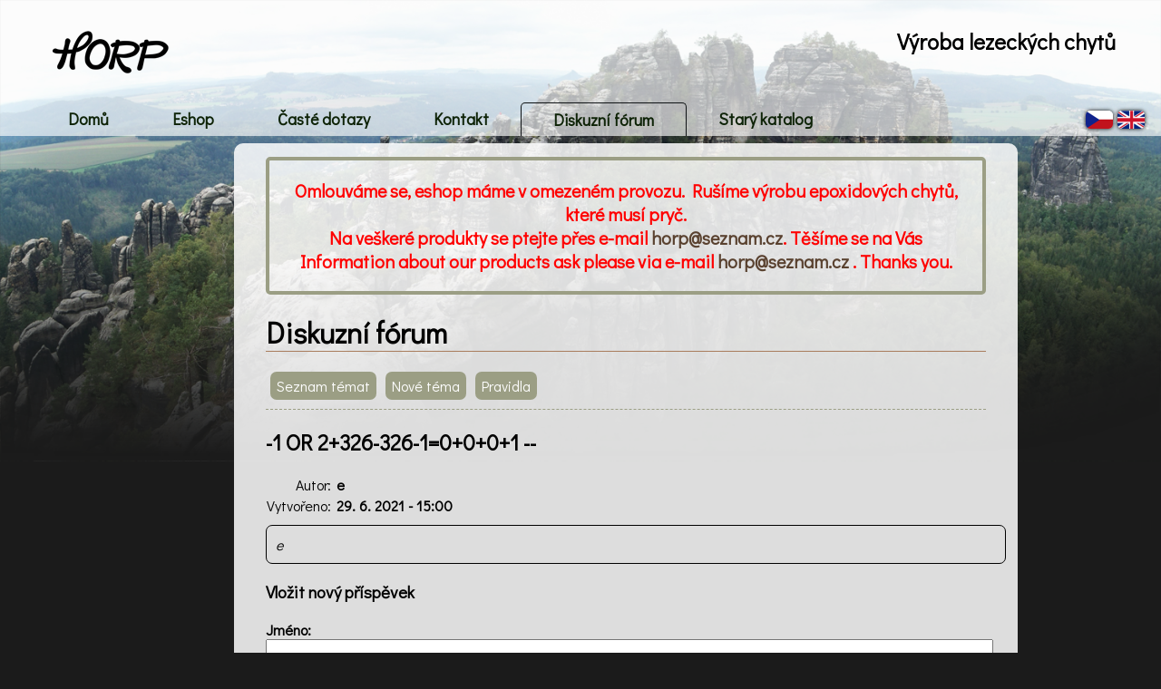

--- FILE ---
content_type: text/html
request_url: https://horp.cz/forum/tema/36/
body_size: 2043
content:
<!DOCTYPE html>
<html>
    <head>
    <meta name="robots" content="follow, all" />
        <meta http-equiv="Content-Type" content="text/html; charset=UTF-8">
        <meta name='description' content='Výroba a prodej horolezeckých chytů.'>
        <meta name='keywords' content='horolozec, chyt, prodej, cena, košík, informace'>
        <link href='https://horp.cz/images/favicon.ico' rel='icon'/>
        <link rel='stylesheet' href='https://horp.cz/css/style.css?v=5' type='text/css' media='screen'/>
        <title>-1 OR 2+326-326-1=0+0+0+1 -- | Diskuzní fórum | HORP - výroba lezeckých chytůHORP - výroba lezeckých chytů</title>
        <link href='https://horp.cz/css/lightbox.css' rel='stylesheet' />
        <style type="text/css">
        nav [href *="forum"]{
            /*background-color:rgba(212, 212, 212, 1);*/
            border-top: 1px solid #0f1315;
            border-left: 1px solid #0f1315;
            border-right: 1px solid #0f1315;
        }
        </style>
        <script src='https://horp.cz/js/ajax.js' type='text/javascript'></script><script src='https://horp.cz/js/language.js' type='text/javascript'></script><script src="https://horp.cz/js/jquery-1.7.2.min.js" type="text/javascript"></script>
                <script src="https://horp.cz/js/lightbox.js" type="text/javascript"></script><script src='https://horp.cz/js/forum.js' type="text/javascript"></script>
    </head>
    <body>
    <script type="text/javascript">
  (function(i,s,o,g,r,a,m){i['GoogleAnalyticsObject']=r;i[r]=i[r]||function(){
  (i[r].q=i[r].q||[]).push(arguments)},i[r].l=1*new Date();a=s.createElement(o),
  m=s.getElementsByTagName(o)[0];a.async=1;a.src=g;m.parentNode.insertBefore(a,m)
  })(window,document,'script','//www.google-analytics.com/analytics.js','ga');

  ga('create', 'UA-72011333-1', 'auto');
  ga('send', 'pageview');

</script>
<div id="fb-root"></div>
<script>(function(d, s, id) {
  var js, fjs = d.getElementsByTagName(s)[0];
  if (d.getElementById(id)) return;
  js = d.createElement(s); js.id = id;
  js.src = "//connect.facebook.net/cs_CZ/sdk.js#xfbml=1&version=v2.5";
  fjs.parentNode.insertBefore(js, fjs);
}(document, 'script', 'facebook-jssdk'));</script>
    <div id='header'><a href='https://horp.cz'><h1><span>HORP</span></h1></a><h2>Výroba lezeckých chytů</h2><div id='menu_panel'><div id='language'><a onclick='changeLanguage("cz")' id='language_cz'></a><a onclick='changeLanguage("en")' id='language_en'></a></div>
    <nav><ul>
                <li><a href='https://horp.cz/home/'>Domů</a></li>
                <li><a href='https://horp.cz/eshop/'>Eshop</a></li>
                <li><a href='https://horp.cz/info/'>Časté dotazy</a></li>
                <li><a href='https://horp.cz/contact/'>Kontakt</a></li>
               	<li><a href='https://horp.cz/forum/'>Diskuzní fórum</a></li>
               	<li><a href='http://old.horp.cz/'>Starý katalog</a></li>
            </ul></nav></div>
    </div>
    <div id='notice'></div>
    <div id='contentbox'>
        <div id='content'>
<div class='vaca' style='text-align: center; padding: 20px 20px; border: 4px solid #9b9e84; border-radius: 5px;font-size: 20px;font-weight: 800;'>
<div style='color: red;'>Omlouváme se, eshop máme v omezeném provozu. Rušíme výrobu epoxidových chytů, které musí pryč. </br> Na veškeré produkty se ptejte přes e-mail <a href=mailto:"horp@seznam.cz">horp@seznam.cz</a>. Těšíme se na Vás<br/>
Information about our products ask please via e-mail <a href=mailto:"horp@seznam.cz">horp@seznam.cz</a> . Thanks you. </div></div>                                                                                    
            <h1>Diskuzní fórum</h1><div id="formu_navigation"><a href="https://horp.cz/forum/" title="Seznam témat">Seznam témat</a><a href="https://horp.cz/forum/nove-tema/" title="Nové téma">Nové téma</a><a href="https://horp.cz/forum/pravidla/" title="Pravidla">Pravidla</a></div><h2>-1 OR 2+326-326-1=0+0+0+1 --</h2><table class="forum_tema_autorstvi"><tr><td class='forum_tema_autorstvi_left'>Autor:</td><td><strong>e</strong></td></tr><tr><td class='forum_tema_autorstvi_left'>Vytvořeno:</td><td><strong>29. 6. 2021 - 15:00</strong></td></tr></table><div class='forum_popis'>e</div><div class="forum_newEntry_topic"><h3>Vložit nový příspěvek</h3><div id="status_newEntryForum"></div><div><label for='forum_jmeno'>Jméno:</label><input type='text' id='forum_jmeno'></div><div><label for='forum_prispevek'>Příspěvek:</label><textarea id='forum_prispevek'></textarea></div><div><button onclick='pridatPrispevek("36")'>vložit příspěvěk</button></div></div>
        </div>
    </div>
    <div id='footer'><a href='http://ununik.wz.cz' title='autor - ununik' target='_blank'><img src='https://horp.cz/images/page/author.png' alt='autor - ununik' title='autor - ununik'></a><a href='mailto:horp@seznam.cz' title='mail - horp@seznam.cz' target='_blank'><img src='https://horp.cz/images/page/mail.png' alt='horp@seznam.cz' title='mail - horp@seznam.cz'></a><a href='https://horp.cz/eshop' title='eshop' target='_blank'><img src='https://horp.cz/images/page/eshop.png' alt='eshop' title='eshop'></a><a href='https://www.facebook.com/horpcz/' title='facebook' target='_blank'><img src='https://horp.cz/images/page/fb.png' alt='facebook' title='facebook'></a><a href='http://mapy.cz/zakladni?x=14.3135142&y=50.7286513&z=17&source=addr&id=9154508' title='kontakt na mapě' target='_blank'><img src='https://horp.cz/images/page/map.png' alt='kontakt na mapě' title='kontakt na mapě'></a></div>
    <div id='background'></div>
    <script type="text/javascript">
        var background = document.getElementById('background');
        background.style.backgroundImage = 'url(https://horp.cz/images/page/background1.png)'
    </script>
    </body>
</html>

--- FILE ---
content_type: text/css
request_url: https://horp.cz/css/style.css?v=5
body_size: 5470
content:
@import url(https://fonts.googleapis.com/css?family=Didact+Gothic);
.advantage{
    margin-bottom: 5px;
    color: #03911b;
}
#allItems{
	position: fixed;
    right: -20px;
    border: 1px solid #9C9F84;
    -webkit-border-radius: 5px;
    -moz-border-radius: 5px;
    border-radius: 5px;
    background-color: rgba(256, 256, 256, 0.85);
    width: 235px;
    height: 235px;
    padding: 15px;
    bottom: 15px;
    overflow: hidden;
    color: black;
    z-index: 5001;
}
#blackBackground{
	width: 100%;
	height: 100%;
	background-color: black;
	position: fixed;
	top: 0px;
	left: 0px;
	z-index: 5000;
	display: none;
}
#allItems table{
	position: relative;
	top: 8px;
	width: 95%;
	border-collapse: collapse;
	height: 100%;	
}
#allItems table td img{
	width: 100%;
	display: block;
	margin: 0px auto;
	max-width: 250px;
}
#celaObrazovka{
	cursor: pointer;
	background-image: url('../images/eshop/fullScreen1.png');
	background-repeat: no-repeat;
	position: absolute;
	padding: 0px 0px 2px 35px;
	height: 17px;
	top: 0px;
	left: 0px;
	color: red;
	margin: 0px 0px 0px 5px;
}
body{
    font-family: 'Didact Gothic', sans-serif;
    background-color: #1b1b1b;
    color: black;
    text-align: justify;
}
#background{
    background-size: 100% auto;
    background-position: center top;
    width: 100%;
    height: 100%;
    position: fixed;
    top: 0px;
    left: 0px;
    z-index: 10;
    background-repeat: no-repeat;
}
.basket_odstranit{
    display: block;
    cursor: pointer;
    margin: 0px 0px 0px 5px;
    width: 21px;
    height: 21px;
    background-image: url("../images/bin.png");
    background-position: center;
    background-repeat: no-repeat;
    background-size: auto 100%;
    text-indent: -9999px;
    white-space: nowrap;
}
.basket_table{
    width: 100%;
    border-collapse: collapse;
}
.basket_table tr:hover .basket_odstranit{
    visibility: visible;
}
.basket_table tr:hover td {
    background-color: white;
    cursor: default;
}
.basket_table .celkem:hover td{
    background-color: transparent;
}
.basket_table .celkem{
    border-top: 2px solid #465747;
    font-weight: bold;
}
.basket_table td{
    vertical-align: top;
}
.basket_table th{
    vertical-align: top;
    font-size: 14px;
}
.basket_table .nazev{
    min-width: 250px;
}
.basket_table .barva{
    width: 110px;
    margin: 2px 6px 0px 0px;
}
.basket_table .pocetKusu{
    width: 90px;
    text-align: center;
}
.cena{
    white-space: nowrap;
}
.basket_table .cena{
    width: 100px;
    text-align: right;
}
.basket_table .barva div{
    width: 15px;
    height: 15px;
    display: inline-block;
}
#Basket-step_2{
    display: none;
}
#Basket-step_3{
    display: none;
}
#Basket-step_4{
    display: none;
}
#content{
    position:relative;
    top: 150px;
    margin: 0px 250px;
    background-color: rgba(256, 256, 256, 0.85);
    padding: 15px 35px;
    -webkit-border-radius: 10px;
    -moz-border-radius: 10px;
    border-radius: 10px;
    z-index: 35;
}
#content h1{
    border-bottom: 1px solid #A97D5D;
}
#content a{
    color: #5a4230;
    text-decoration: none;
}
#content a:hover{
    text-decoration: underline;
}
#eshop_navigation{
     position: absolute;
     left: -245px;
     top: -15px;
     width: 200px;
    padding: 10px 10px 50px 25px;
    -webkit-border-radius: 10px;
    -moz-border-radius: 10px;
    border-radius: 10px;
     background-color: rgba(256, 256, 256, 0.85);
 }
#poznamka_saved{
    display: inline-block;
    font-size: 0.8em;
    margin-left: 7px;
}
#eshop_body{
	min-height: 642px;
}
#eshop_navigation a{
    color:#465747;
    position: relative;
    left: 0px;
    -webkit-transition: left 0.5s;
    -moz-transition: left 0.5s;
    -ms-transition: left 0.5s;
    -o-transition: left 0.5s;
    transition: left 0.5s;
}
#eshop_navigation a:hover{
    left: 10px;
}
#eshop_navigation li{
    display: block;
    font-weight: bold;
}
#eshop_navigation li ul li{
    display: block;
    font-weight: normal;
}
#eshop_navigation li ul li a{
    color: #465747;
}
#eshop_panel{
    position: fixed;
    right: -270px;
    border: 1px solid #9C9F84;
    -webkit-border-radius: 5px;
    -moz-border-radius: 5px;
    border-radius: 5px;
    background-color: rgba(256, 256, 256, 0.85);
    width: 235px;
    padding: 15px;
   	bottom: 300px;
    -webkit-transition: right 1s;
    -moz-transition: right 1s;
    -ms-transition: right 1s;
    -o-transition: right 1s;
    transition: right 1s;
    overflow: hidden;
    color: black;
    z-index: 5000;
}
#eshop_panel p{
    text-align: right;
    margin-right: 45px;
}
#eshop_poznamka{
    width: 100%;
    height: 150px;
    margin-top: 10px;
    resize: none;
    border: 1px solid #9C9F84;
    -webkit-border-radius: 5px;
    -moz-border-radius: 5px;
    border-radius: 5px;
    background-color: white;
    padding: 10px;
    outline: none;
}
#eshop_poznamka_div{
    margin: 25px 0px 0px 0px;
}
.disadvantage{
    margin-bottom: 5px;
    color: #910303;
}
#footer{
    width: 100%;
    height: 50px;
    background-color: rgba(256, 256, 256, 0.85);
    position: relative;
    top: 300px;
    text-align: center;
    z-index: 60;
    clear: both;
}
#footer img{
    margin: 5px
}
.image_item{
    width: 33%;
}
.image_item div{
}
.item{
    border-bottom: 1px dashed #A97D5D;
}
.itemList td{
    vertical-align: top;
    padding: 5px 10px;
}
.itemList .left{
    text-align: right;
    width: 150px;
}
.itemList .basket{
    display: inline-block;
    background-color: transparent;
    border:none;
    outline: none;
    background-image: url(../images/eshop/basket.png);
    width: 70px;
    height: 62px;
    cursor: pointer;
    text-indent: -9999px;
}
.itemList .pocet_kusu{
    width: 100px;
}
.pocet_kusu input{
    width: 50px;
    border: none;
    outline: none;
    -webkit-border-radius: 5px;
    -moz-border-radius: 5px;
    border-radius: 5px;
    padding: 3px 2px;
    float: left;
}
.kontakt_foto{
    width: 150px;
    float: left;
    margin: 0px 25px 0px 0px;
}
#kontakt_mapa{
    display: block;
    -webkit-border-radius: 5px;
    -moz-border-radius: 5px;
    border-radius: 5px;
    clear: both;
}
.konec_content{
    clear: both;
    width: 100% !important;
}
#kontakt_information{
    margin: 0px 0px 0px 50px;
    float: left;
}
#language{
    float: right;
}
#language_cz{
    background-image: url(../images/header/cz.png);
    -webkit-background-size: 30px 20px;
    background-size: 30px 20px;
    width:30px;
    height: 20px;
    display: inline-block;
    -webkit-border-radius: 5px;
    -moz-border-radius: 5px;
    border-radius: 5px;
    -webkit-box-shadow: 0px 0px 4px black;
    -moz-box-shadow: 0px 0px 4px black;
    box-shadow: 0px 0px 4px black;
    cursor: pointer;
}
#language_en{
    background-image: url(../images/header/en.png);
    -webkit-background-size: 30px 20px;
    background-size: 30px 20px;
    width:30px;
    height: 20px;
    display: inline-block;
    -webkit-border-radius: 5px;
    -moz-border-radius: 5px;
    border-radius: 5px;
    margin: 10px 18px 0px 5px;
    -webkit-box-shadow: 0px 0px 4px black;
    -moz-box-shadow: 0px 0px 4px black;
    box-shadow: 0px 0px 4px black;
    cursor: pointer;
}
body .lb-outerContainer{
  height: auto !important;
}
#header{
    position: absolute;
    top: 0px;
    left: 0px;
    width: 100%;
    height: 150px;
    z-index: 15;
    background-color: rgba(256, 256, 256, 0.65);
}
#header h1{
    position: absolute;
    background-image: url(../images/page/logo.png);
    width: 143px;
    height: 54px;
    top:10px;
    left: 50px;
}
#header h1 span{
    display: none;
}
#header h2{
    position: absolute;
    top:10px;
    right: 50px;
}
.home_img{
    height: 150px;
    margin: 0px auto;
    display: inline-block;
    -webkit-border-radius: 8px;
    -moz-border-radius: 8px;
    border-radius: 8px;
    margin: 7px;    
    vertical-align:top;
}
#imgWrapper {
	width: 100%;
	overflow-x: scroll;
    overflow-y: hidden;
    height: 185px;
    white-space:nowrap
	
}
#imgWrapper::-webkit-scrollbar{
width:4px;
background-color:#cccccc;
} 
#imgWrapper::-webkit-scrollbar-thumb{
background-color:#B03C3F;
border-radius:5px;
}
#imgWrapper::-webkit-scrollbar-thumb:hover{
background-color:#BF4649;
}
#imgWrapper::-webkit-scrollbar-thumb:active{
background-color:#A6393D;
} 
#menu_panel{
    position:absolute;
    top: 112px;
    left: 0px;
    width: 100%;
    height: 40px;
    z-index: 90 !important;
}
.nahoru{
    cursor: pointer;
    display: block;
    margin: 10px 0px 0px 0px;
    text-align: center;
}
nav li{
    float: left;
    display: inline-block;
    position: relative;
    top: -15px;
    font-size: 18px;
    margin: 0px 0px;
}
nav a{
    text-decoration: none;
    display: block;
    padding: 6px 35px;
    color: #0e2307;
    font-weight: bold;
    -webkit-border-radius: 5px 5px 0px 0px;
    -moz-border-radius: 5px 5px 0px 0px;
    border-radius: 5px 5px 0px 0px;
    margin: 0px 0px 0px 0px;
    -webkit-transition: background-color 0.7s;
    -moz-transition: background-color 0.7s;
    -ms-transition: background-color 0.7s;
    -o-transition: background-color 0.7s;
    transition: background-color 0.7s;
}
nav a:hover{
    background-color:rgba(256, 256, 256, 1);
}
nav span {
    position: absolute;
    width: 100px;
    background-color: #1081DD;
}
.nav_basket{
    border-bottom: 1px solid #465747;
    margin: 2px 5px 0px 0px;
}
.nextStep{
    display: inline-block;
    background-color: transparent;
    border:none;
    outline: none;
    background-image: url(../images/eshop/nextStep.png);
    width: 70px;
    height: 62px;
    cursor: pointer;
}
.pocet_kusu_down{
    width: 18px;
    height: 11px;
    background-image: url(../images/eshop/down.png);
    float: left;
    position: relative;
    top: 11px;
    left: -18px;
    cursor: pointer;
}
.pocet_kusu_up{
    width: 18px;
    height: 11px;
    background-image: url(../images/eshop/up.png);
    float: left;
    cursor: pointer;
}
.previousStep{
    display: inline-block;
    background-color: transparent;
    border:none;
    outline: none;
    background-image: url(../images/eshop/previousStep.png);
    width: 70px;
    height: 62px;
    cursor: pointer;
}
.objednat{
    display: inline-block;
    background-color: #9c9f84;
    border: none;
    outline: none;
    color: #465747;
    -webkit-border-radius: 12px;
    -moz-border-radius: 12px;
    border-radius: 12px;
    padding: 16px 8px;
    font-weight: bold;
    cursor: pointer;
}
#step1{
    width: 405px;
    height: 97px;
    background-image: url(../images/eshop/step1.png);
}
.step1{
    display: inline-block;
    height: 70px;
    width: 82px;
    position: relative;
    top: 10px;
    left: 25px;
    cursor: pointer;
    margin: 0px 0px 0px 0px;
}
#step2{
    width: 405px;
    height: 97px;
    background-image: url(../images/eshop/step2.png);
}
.step2{
    display: inline-block;
    height: 70px;
    width: 82px;
    position: relative;
    top: 10px;
    left: 71px;
    cursor: pointer;
    margin: 0px 0px 0px 0px;
}
#step3{
    width: 405px;
    height: 97px;
    background-image: url(../images/eshop/step3.png);
}
.step3{
    display: inline-block;
    height: 70px;
    width: 82px;
    position: relative;
    top: 10px;
    left: 115px;
    cursor: pointer;
    margin: 0px 0px 0px 0px;
}
#successMessage{
    position: fixed;
    left:-331px;
    top: 50%;
    width: 300px;
    height: 80px;
    background-color: #465747;
    -webkit-transition: left 1s;
    -moz-transition: left 1s;
    -ms-transition: left 1s;
    -o-transition: left 1s;
    transition: left 1s;
    color: #F7DCB4;
    padding: 15px;
}
.upravit{
    visibility: hidden;
    width: 21px;
    height: 21px;
    background-image: url("../images/edit.png");
    background-position: center;
    background-repeat: no-repeat;
    background-size: auto 80%;
    text-indent: -9999px;
    white-space: nowrap;
    display: inline-block;
    margin-left: 3px;
    cursor: pointer;
}
.uvodni_obrazek{
  width: 100%;
  height: auto;
  display: block;
  margin-bottom: 20px;
}
.basket_table td:hover .upravit{
    visibility: visible;
    text-decoration: underline;
}
.basket_count_input{
    display: none;
    position:relative;
    left: 5px;
}
.basket_count_input input{
    width: 30px;
    border: none;
    outline: none;
    -webkit-border-radius: 5px;
    -moz-border-radius: 5px;
    border-radius: 5px;
    padding: 3px 2px;
    float: left;
}
.udaje{
    width: 100%;
    border-collapse: collapse;
}
.udaje td{
}
.udaje .popis{
    width: 45px;
    text-align: right;
    padding-right: 20px;
}
.faktura_basket{
    margin: 50px 0px 35px 0px;
}
.left_part{
    border-right: 1px solid #465747;
    width: 33%;
}
.sestupne{
    width: 36px;
    height: 23px;
    background-image: url(../images/eshop/dolu.png);
    display: inline-block;
    position:relative;
    top: 8px;
    margin-right: 10px;
}
.vzestupne{
    width: 36px;
    height: 23px;
    background-image: url(../images/eshop/nahoru.png);
    display: inline-block;
    position:relative;
    top: 8px;
}
.save{
    width:18px;
    height: 20px;
    background-image: url(../images/eshop/save.png);
    display: inline-block;
    position: relative;
    left: -17px;
}
.obrazek_nahled{
    width: 65px;
    border: 1px dotted #465747;
    -webkit-border-radius: 5px;
    -moz-border-radius: 5px;
    border-radius: 5px;
    margin-right: 3px;
    background-color: black;
    background-image: url("../images/eshop/tmave_pozadiChytu.png");
    -webkit-background-size: 100% auto;
    background-size: auto 100%;
    background-position: center top;
}
.obrazek_nahled:hover{
    background-color: black;
}
.obrazek{
    width: 220px;
    border: 1px dotted #465747;
    -webkit-border-radius: 5px;
    -moz-border-radius: 5px;
    border-radius: 5px;
    margin-bottom: 3px;
    display: block;
    background-color: black;
    background-image: url("../images/eshop/tmave_pozadiChytu.png");
    -webkit-background-size: 100% auto;
    background-size: auto 100%;
    background-position: center top;
}
.obrazek:hover{
    background-color: black;
}
.active_eshop_navigation{
    padding-left: 25px;
    background-image: url("../images/eshop/activeMenu.png");
    background-position: left center;
    background-repeat: no-repeat;
    position: relative;
    left: -25px;
}
#strankovani{
    text-align: center;
}
#strankovani a{
    display: inline-block;
    padding: 3px 5px;
    border-radius: 4px;
    background-color: #9b9e84;
    color: #465747;
    margin: 15px 1px 5px 1px;
    text-decoration: none !important;
}
#strankovani .activePageNumber{
    background-color: #465747;
    color: #9b9e84;
}
#strankovani .previousAndNextPage{
    background-color: #465747;
    color: #9b9e84;
    margin: 0px 15px;
}
#strankovani_nahore{
    text-align: right;
    font-size: 0.8em;
}
#strankovani_nahore a{
    display: inline-block;
    padding: 3px 4px;
    border-radius: 4px;
    background-color: #9b9e84;
    color: #465747;
    margin: 15px 1px 5px 0px;
    text-decoration: none !important;
}
#strankovani_nahore .activePageNumber{
    background-color: #465747;
    color: #9b9e84;
}
.horizontal_line{
    margin-top: 10px;
    border-bottom: 1px dashed #A97D5D;
}
.lb-outerContainer{
    max-width: 100%;
    max-height: 100%;
}
.lb-image{
    max-height: 510px !important;
    max-width: 510px !important;
    height: auto;
    width: auto;
}
.lb-outerContainer{
    height: 520px !important;
    max-height: 70% !important;
}
#facebook{
	position: absolute;
     left: -245px;
     top: 0px;
     width: 220px;
    padding: 10px 10px 50px 10px;
    -webkit-border-radius: 10px;
    -moz-border-radius: 10px;
    border-radius: 10px;
     background-color: rgba(256, 256, 256, 0.85);
}
.next_item_obrazek_nahled{
	   width: 100%;
    border: 1px solid #465747;
    background-color: black;
    -webkit-border-radius: 5px;
    -moz-border-radius: 5px;
    border-radius: 5px;
    margin-right: 3px;
}
.doporuceni{
	display:none;
}
.doporuceni_polozka{
	width: 150px;
	display: inline-block;
	margin: 0px 3px;
    position: relative;
}
.doporuceni_polozka div{
	display: block;
	position: absolute;
	top: 5px;
	text-align: center;
	color: white;
  font-size: 14px;
    width: 100%;
}
.daleDoporuceno_all {
	padding-top: 55px !important;
}
.basket_nahled{
	height: 1em;
	margin-right: 5px;
}
#menuButton{
	display: none;
}
.pocetKusu{
	min-width: 90px;
}
.faktur_left{
	width: 150px;
	text-align: right;
	padding-right: 10px;
}
.vyberMeny{
	display: inline-block;
	width: 32px;
	padding: 7px 0px;
	vertical-align: middle;
	font-size: 14px;
	text-align: center;
	border-radius: 15%;
	border: #465747 1px solid;
	margin: 0px 4px;
	cursor: pointer;
}
.activeCurrency{
	border: 2px solid #465747;
	font-weight: bold;
}
#vyberMenyDiv{	
	margin: 0px auto;
	display: block;	
	position: absolute;
	bottom: 10px;
}

#galleryTable{
	width: 100%;
}
#galleryTable td{
	width: 33%;
}
#galleryTable td h4{
	text-align: center;
}
#galleryTable td .youtube{
	width: 100%;
	height: 300px;
}
.doprava_row {
	margin: 7px 0px 7px 20px;
}
.doprava_row label {
	margin-left: 8px;
	font-size: 18px;
}
.doprava_row label:hover {
	color: #0e2307;
}
#basket_ostatni {
	margin: 5px 0px 45px 55px;
}
#basket_ostatni div{
	margin: 15px 0px;
}
#voacher {
	width: 140px;
	height: 25px;
	background-color: #465747;
	padding: 2px 3px;
	color: white;
	border-radius: 5px;
	border: none;
	outline: none;
	text-align: center;
}
.basket_text_input {
	width: 200px;
	height: 25px;
	border-radius: 5px;
	outline: none;
	padding: 2px 3px;
	border: 1px solid #465747;
	background-color: white;
}
.basket_text_input:focus {
	background-color: #465747;
	color: white;
}
.nejWrapper {
	width: 100%;
	text-align: center;
	margin-bottom: 90px;
}
.nejWrapper:hover * {
	text-decoration: none;
}
.nej {
	display: inline-block;
	width: 30%;
	background-color: black;
    background-image: url("../images/eshop/tmave_pozadiChytu.png");
    -webkit-background-size: 100% auto;
    background-size: auto 100%;
    background-position: center top;
	border-radius: 5px;
	margin: 0px 4px;
	max-width: 250px;
}
.nej h4 {
	width: 100%;
	text-align: center;
	text-decoration: none;
	color: white;
}
.nej img {
	width: 100%;
	height: auto;
	text-align: center;
}
.itemListTable {
	margin-top: 35px;
	width: 100%;
	border-collapse: collapse;
}
.itemListTable td {
	width: 25%;
}
.listItem{
	background-color: black;
    background-image: url("../images/eshop/tmave_pozadiChytu.png");
    -webkit-background-size: 100% auto;
    background-size: auto 100%;
    background-position: center top;
	width: 90%;
	min-width: 155px;
	max-width: 275px;
	min-height: 200px;
	border-radius: 5px;	
	clear: both;
	display: inline-block;
	text-align: right;
	margin-bottom: 15px;
}
.listItem h4{
	text-align: center;
	color: white;
}
.obrazek_nahled_table {
	height: 135px;
    width: auto;
	margin: 5px auto;
	display: block;
}
.tableForItem {
	max-width: 100%;
	clear: both;
	border-collapse: collapse;
	color: white;
	margin: 5px auto 5px auto;
	display: block;
}
.tableForItem td{
	vertical-align: top;
}	
.pocetKusuItemList {
	width: 40px;
	border-radius: 5px;
	color: #465747;
	float: left;
	border: none;
	padding: 3px;
	outline: none;
}
.popisItemList {
	font-size: 14px;
	text-align: right;
	padding-right: 6px;
}
.pocetKsTd {
	padding-top: 8px;
	vertical-align: middle;
	width: 100%;
}
.pocetKusuAll{
	min-width: 85px;
	margin-right: 2px;
	margin-top: 20px;
	margin-left: 25px;
}
.pocetKsTd .basket{
	position:relative;
	top: -5px;
	display: inline-block;
    background-color: transparent;
    border:none;
    outline: none;
    background-image: url(../images/eshop/basket.png);
    background-size: 40px 35px;
    width: 40px;
    height: 35px;
    cursor: pointer;
    text-indent: -9999px;
}
.viceInfo_itemlist {
	display: block;
	width: 100%;
	clear: both;
	
	margin-bottom: 15px;
	position: relative;
	left: -10px;
}
#content .viceInfo_itemlist {
	color: white;
}
.cenaItemList {
	font-size: 15px;
}
.itemListLEFT{
	text-align: right;
}
.itemListCENTER {
	text-align: center;
}
.itemListRIGHT{
	text-align: left;
}
#strankovani_nahore .pocetPolozekNaStranu {
	padding-right: 10px;
}
#strankovani_nahore .pocetPolozekNaStranu select{
	border-radius: 4px;
    background-color: #9b9e84;
    color: #465747;
    width: 50px;
}
#table_dotaz {
	border-collapse: collapse;
	width: 100%;
	margin-bottom: 35px;
}
.table_dotaz_left {
	text-align: right;
	padding-right: 6px;
	width: 90px;
}
#table_dotaz_message {
	padding: 2px 3px;
	width: 100%;
	min-height: 160px;
	margin: 0px 50px 10px 10px;
	border-radius: 4px;
    background-color: #9b9e84;
    color: #465747;
    border: none;
}
.table_dotaz_input {
	padding: 2px 3px;
	border: none;
	width: 250px;
	border-radius: 4px;
    background-color: #9b9e84;
    color: #465747;
}
#table_dotaz_submit{
	padding: 5px 20px;
	border: none;
	border-radius: 4px;
    background-color: #9b9e84;
    color: #465747;
    font-weight: bold;	
    font-size: 16px;
}
#search {
	padding: 4px 26px 4px 5px;
	border-radius: 4px;
    background-color: #9b9e84;
    color: #465747;	
    font-size: 14px;
    border: none;
    width: 170px;
    outline: none;
}
.search {
	width: 100%;
	padding-bottom: 5px;
}
#searchButton {
	border-radius: 3px;
	float: right;
	width: 22px;
	height: 22px;
	position: relative;
	top: -23px;
	left: -1px;
	cursor: pointer;
	background-image: url(../images/eshop/searchIcon.png);
	background-size: 100%;
}
#search::-webkit-input-placeholder {
   color: #f2f2f2;
}

#search:-moz-placeholder { /* Firefox 18- */
   color: #f2f2f2;  
}

#search::-moz-placeholder {  /* Firefox 19+ */
   color: #f2f2f2;  
}

#search:-ms-input-placeholder {  
   color: #f2f2f2;  
}
.forum_prispevek{
	margin: 10px 0px;
	padding: 5px 0px 0px 0px;
}
.forum_tema_autorstvi{
	border-collapse: collapse;
}
.forum_tema_autorstvi_left{
	text-align: right;
	padding-right: 5px;
}
.forum_popis{
	font-style: italic;
	width: 100%;
	border: 1px solid black;
	border-radius: 7px;
	padding: 10px;
	margin: 10px 10px 10px 0px;
}
.forum_entry_head{
	margin-top: 12px;
	padding-left: 80px;
	height: 80px;
	font-size: 16px;
	font-weight: bold;
	background-image: url(../images/forum/avatar.png);
	background-size: 60px 80px;
	background-repeat: no-repeat;
}
.forum_entry_text{
	margin-left: 100px;
	position: relative;
	top: -23px;
}
.forum_reply {
	margin: 0px 0px 0px 105px;
	padding-left: 7px;
	border-left: 2px solid black;
}
.forum_entryReply_head{
	padding-left: 40px;
	height: 50px;
	font-size: 15px;
	font-weight: bold;
	background-image: url(../images/forum/avatar.png);
	background-size: 30px 40px;
	background-repeat: no-repeat;
}
.forum_datum_entryReply{
	font-size: 13px;
}
.forum_entryReply_text{
	margin-left: 70px;
	position: relative;
	top: -5px;
	margin-bottom: 20px;
}
.forum_reagovat{
	display: none;	
	margin-left: 110px;
	margin-bottom: 15px;
}
.forum_datum_entry{
	border-bottom: 1px solid black;
	font-size: 14px;
}
.allTopics{
	text-decoration: none;
	display: block;
	color: black;
}
.allTopics h3{
	display: inline-block;
	min-width: 200px;
	margin-bottom: 5px;
	margin-right: 5px;
	color: black;
}
.allTopics div{
	display: inline-block;
	color: black
}
.forum_newEntry_topic label {
	display: block;	
	font-weight: bold;
}
.forum_newEntry_topic input {
	width: 100%;
	margin-bottom: 10px;
	font-family: 'Didact Gothic', sans-serif;
}
.forum_newEntry_topic textarea {
	width: 100%;
	min-height: 150px;
	font-family: 'Didact Gothic', sans-serif;
}
#formu_navigation{
	border-bottom: 1px dashed #9b9e84;
	padding-bottom: 10px;
}
#formu_navigation a{
	display: inline-block;
	margin: 0px 5px;
	font-size: 16px;
	padding: 5px 7px;
	border-radius: 7px;
	color: white;
	background-color: #9b9e84;
}
.forum_reagovat_button {
	display: inline-block;
	margin: 10px 0px 10px 75px;
	font-size: 14px;
	padding: 5px 7px;
	border-radius: 7px;
	color: white;
	background-color: #9b9e84;
}
#kontakt_logo {
	clear: both;
	margin: 40px 0px 10px 225px;
}
.facebookWrapper{
	float: left;
	margin-left: 10px;
	position: relative;
	top: -10px;	
}
.facebook_item{
	margin: 30px 10px 10px 40px;
}
.vzornik{
    margin: 0px auto;
}
.vzornik td{
    text-align: center;
    vertical-align: middle;
    width: 110px;
    height: 110px;
    padding: 10px;
}
.vzornik td div{
    border-radius: 100%;
    background-color: blue;
    width: 100%;
    height: 100%;
    line-height: 55px;
    overflow: visible;
    white-space: nowrap;
}
#tel_objednavky{
    border-top: 1px solid #465747;
    margin-top: 3px;
    padding-top: 3px;
    font-weight: normal !important;
    text-align: center;
    width: 200px;
    margin-left: -15px;
}
.list li{
    margin: 15px 0px;
}
.itemListTable{
    max-width: 800px;
    margin: 0px auto;
    margin-top: 35px;
}
.itemListTable td{
    width: 33%;
}
.full_page_item{
    position: relative;
    width: 93.5%;
    max-width: 746px;
    box-sizing: border-box;
    background-color: black;
    background-image: url(../images/eshop/tmave_pozadiChytu.png);
    -webkit-background-size: 100% auto;
    background-size: auto 100%;
    background-position: center top;
    border-radius: 5px;
    clear: both;
    display: block;
    text-align: right;
    margin: 0px auto;
    margin-bottom: 15px;
}
.obrazek_nahled_table_set{
    float: left;
    width: 33%;
    height: auto;
}
.full_page_item h4{
    float: left;
    width: 66%;
    box-sizing: border-box;
    text-align: left;
    padding-left: 8px;
}
.button_more_info{
    position: absolute;
    bottom: 10px;
    right: 10px;
}
.fulpage_desc{
    float: left;
    width: 66%;
    box-sizing: border-box;
    text-align: left;
    color: white;
}
.clearfix{
    clear: both;
}
.itemList{
    width: 100%;
    border-bottom: 1px dashed #A97D5D;
}
.itemList:last-child{
    border-bottom: none;
}
.images_rightAlign{
    float: right;
}
.set_description{
    border: 1px solid #A97D5D;
    border-radius: 8px;
    padding: 35px;
    box-sizing: border-box;
    margin-bottom: 50px;
}
.middle_part{
    text-align: center;
    font-size: 28px;
    font-weight: bold;
}
.middle_part_sub{
    text-align: center;
    font-size: 20px;
    font-weight: bold;
}
.gdpr_form{
    margin: 35px;
    font-size: 20px;
}
.color_select{
    width: 15px;
    height: 15px;
    -webkit-border-radius: 3px;
    -moz-border-radius: 3px;
    border-radius: 3px;
    display: inline-block;
    margin: 3px;
    border: 2px solid transparent;
    background-size: 100%;
    background-position: center;
    background-repeat: no-repeat;
    cursor: pointer;
}
.color_block{
    width: 15px;
    height: 15px;
    -webkit-border-radius: 3px;
    -moz-border-radius: 3px;
    border-radius: 3px;
    display: inline-block;
    margin: 3px;
    border: 2px solid transparent;
    background-size: 100%;
    background-position: center;
    background-repeat: no-repeat;
}
.selected_color{
    border: 2px solid white;
}

.package{
    display: inline-block;
    width: 120px;
    height: 80px;
    text-align: center;
    line-height: 40px;
    border: 3px solid #9a9e84;
    margin: 5px;
    position: relative;
    cursor: pointer;
    background-color: #c5c8b5;
    color: #475849;
    border-radius: 5px;
}
.list_package{
    display: none;
    position: absolute;
    top: -3px;
    left: 120px;
    width: 350px;
    z-index: 100;
    background-color: #9a9e84;
    line-height: 22px;
    text-align: left;
    padding: 3px 8px;
    box-sizing: border-box;
    font-size: 15px;
    border-radius: 5px;
}
.list_package span {
    font-style: italic;
    font-size: 14px;
}
.package:hover .list_package{
    display: block;
}
.list_package_item{
    padding: 3px;
    border-radius: 5px;
}
.list_package_item:hover{
    background-color: #475849;
    color: #c5c8b5;
}
.doprava_labels_table{
	border-collapse: collapse;
	margin: 25px 0px;
	width: 100%;
}
.doprava_labels_table td{
	padding: 5px;
	border: 1px solid silver;
}
.doprava_labels_table tr{
	cursor: pointer;
}
.doprava_icon{
	height: auto;
	width: 80px;
	display: block;
	margin: 5px auto;
}

.move_buttons{
    display: flex;
    align-items: center;
}
.move_buttons .objednat{
    height: 47px;
}

.sending{
    width: 200px;
    height: 200px;
    margin: auto;
    background-image: url(/images/sending.png);
    background-size: 200px;
    background-position: center;
}

@media only screen and (max-width: 1300px) {
    #eshop_panel {
        width: 140px;
    }

    #eshop_panel p {
        text-align: left;
        margin: 0px 0px 42px 5px;
    }

    #content {
        margin: 0px 150px 0px 250px;
    }

    .basket_table tr{
        margin: 0px 0px 10px 0px;
        display: flex;
        flex-direction: column;
        width: 100%;
        position: relative;
    }
    .basket_table th{
        display: none;
    }
    .basket_table tr td{
        width: 100%;
        text-align: left;
        padding: 3px 10px 3px 23px;
        box-sizing: border-box;
    }
    .basket_table .cena, .basket_table .pocetKusu{
        width: 100%;
        text-align: left;
        padding: 3px 10px 3px 23px;
    }
    .basket_table tr td:before{
        content: attr(data-title);
        width: 190px;
        font-weight: bold;
        display: inline-block;
        text-align: left;
    }
    .basket_table .nazev:before{
        content: '';
        width: 0px;
    }
    .basket_table .nazev{
        font-size: 110%;
        font-weight: bold;
        padding: 10px 10px 3px 10px;
    }
    .basket_table .bin_button{
        position: absolute;
        background-color: transparent !important;
        width: initial;
        top: 0px;
        right: 0px;
        width: 21px;
        margin-top: -14px;
        margin-right: 23px;
    }
    .basket_table .upravit{
        visibility: visible;
        margin-left: 10px;
    }
    .celkem_title{
        display: none;
    }
}

--- FILE ---
content_type: application/javascript
request_url: https://horp.cz/js/ajax.js
body_size: 300
content:
function ajaxCall(url, callback) {
    var xhr;

    if(typeof XMLHttpRequest !== 'undefined') xhr = new XMLHttpRequest();
    else {
        var versions = ["MSXML2.XmlHttp.5.0",
            "MSXML2.XmlHttp.4.0",
            "MSXML2.XmlHttp.3.0",
            "MSXML2.XmlHttp.2.0",
            "Microsoft.XmlHttp"]

        for(var i = 0, len = versions.length; i < len; i++) {
            try {
                xhr = new ActiveXObject(versions[i]);
                break;
            }
            catch(e){}
        } // end for
    }

    xhr.onreadystatechange = ensureReadiness;

    function ensureReadiness() {
        if(xhr.readyState < 4) {
            return
        }

        if(xhr.status !== 200) {
            return;
        }

        // all is well
        if(xhr.readyState === 4) {
            callback(xhr);
        }
    }

    xhr.open('GET', url, true);
    xhr.send('');
}

function ajaxRequest(){
	 var activexmodes=["Msxml2.XMLHTTP", "Microsoft.XMLHTTP"] //activeX versions to check for in IE
	 if (window.ActiveXObject){ //Test for support for ActiveXObject in IE first (as XMLHttpRequest in IE7 is broken)
	  for (var i=0; i<activexmodes.length; i++){
	   try{
	    return new ActiveXObject(activexmodes[i])
	   }
	   catch(e){
	    //suppress error
	   }
	  }
	 }
	 else if (window.XMLHttpRequest) // if Mozilla, Safari etc
	  return new XMLHttpRequest()
	 else
	  return false
	}

--- FILE ---
content_type: text/plain
request_url: https://www.google-analytics.com/j/collect?v=1&_v=j102&a=547873711&t=pageview&_s=1&dl=https%3A%2F%2Fhorp.cz%2Fforum%2Ftema%2F36%2F&ul=en-us%40posix&dt=-1%20OR%202%2B326-326-1%3D0%2B0%2B0%2B1%20--%20%7C%20Diskuzn%C3%AD%20f%C3%B3rum%20%7C%20HORP%20-%20v%C3%BDroba%20lezeck%C3%BDch%20chyt%C5%AFHORP%20-%20v%C3%BDroba%20lezeck%C3%BDch%20chyt%C5%AF&sr=1280x720&vp=1280x720&_u=IEBAAEABAAAAACAAI~&jid=1379962196&gjid=319489220&cid=559045561.1769321454&tid=UA-72011333-1&_gid=1447047744.1769321454&_r=1&_slc=1&z=1895646406
body_size: -448
content:
2,cG-B8NQMJ7Y37

--- FILE ---
content_type: application/javascript
request_url: https://horp.cz/js/language.js
body_size: -184
content:
function changeLanguage(language) {
	ajaxCall('/controllers/eshop/changeLanguage.php?lang='+language, function(xhr) {
		location.reload();
    })
}

--- FILE ---
content_type: application/javascript
request_url: https://horp.cz/js/forum.js
body_size: 508
content:
function newTopic() {
	var mypostrequest=new ajaxRequest()
	mypostrequest.onreadystatechange=function(){
	 if (mypostrequest.readyState==4){
	  if (mypostrequest.status==200 || window.location.href.indexOf("http")==-1){
		  if(mypostrequest.responseText == -1) {
			  document.getElementById('status_newTopicForum').innerHTML = 'Musí být vyplněná všechna pole.';
		  } else {
			  window.location.href = "/forum/tema/"+mypostrequest.responseText+'/';
		  }
	  }
	  else{
	   alert("An error has occured making the request")
	  }
	 }
	}
	var nadpis = document.getElementById('forum_nadpis');
	var autor = document.getElementById('forum_autor');
	var popis = document.getElementById('forum_popis');
	
	if(nadpis.value=='' || autor.value=='' || popis.value=='') {
		if(nadpis.value==''){
			nadpis.style.border = '1px solid red';
		} else {
			nadpis.style.border = '1px solid black';
		}
		if(autor.value==''){
			autor.style.border = '1px solid red';
		} else {
			autor.style.border = '1px solid black';
		}
		if(popis.value==''){
			popis.style.border = '1px solid red';
		} else {
			popis.style.border = '1px solid black';
		}
		
		document.getElementById('status_newTopicForum').innerHTML = 'Musí být vyplněná všechna pole.';
	}  else {
		parameters = 'nadpis='+nadpis.value+'&autor='+autor.value+'&popis='+popis.value;
		mypostrequest.open("POST", "/controllers/forum/ajax_newTopic.php", true)
		mypostrequest.setRequestHeader("Content-type", "application/x-www-form-urlencoded")
		mypostrequest.send(parameters)
	}
}

function pridatPrispevek(id) {
	var mypostrequest=new ajaxRequest()
	mypostrequest.onreadystatechange=function(){
	 if (mypostrequest.readyState==4){
	  if (mypostrequest.status==200 || window.location.href.indexOf("http")==-1){
		  if(mypostrequest.responseText == -1) {
			  document.getElementById('status_newTopicForum').innerHTML = 'Musí být vyplněná všechna pole.';
		  } else {
			  window.location.href = "/forum/tema/"+id+"/prispevek/"+mypostrequest.responseText+'/';
		  }
	  }
	  else{
	   alert("An error has occured making the request")
	  }
	 }
	}
	var jmeno = document.getElementById('forum_jmeno');
	var prispevek = document.getElementById('forum_prispevek');
	
	if(jmeno.value=='' || prispevek.value=='') {
		if(jmeno.value==''){
			jmeno.style.border = '1px solid red';
		} else {
			nadpis.style.border = '1px solid black';
		}
		if(prispevek.value==''){
			prispevek.style.border = '1px solid red';
		} else {
			autor.style.border = '1px solid black';
		}
		
		document.getElementById('status_newEntryForum').innerHTML = 'Musí být vyplněná všechna pole.';
	}  else {
		parameters = 'jmeno='+jmeno.value+'&prispevek='+prispevek.value+'&id='+id;
		mypostrequest.open("POST", "/controllers/forum/ajax_newEntry.php", true)
		mypostrequest.setRequestHeader("Content-type", "application/x-www-form-urlencoded")
		mypostrequest.send(parameters)
	}
}

function reagovatNaPrispevek(id) {
	var mypostrequest=new ajaxRequest()
	mypostrequest.onreadystatechange=function(){
	 if (mypostrequest.readyState==4){
	  if (mypostrequest.status==200 || window.location.href.indexOf("http")==-1){
		  if(mypostrequest.responseText == -1) {
			  document.getElementById('status_newTopicForum_'+id).innerHTML = 'Musí být vyplněná všechna pole.';
		  } else {
			  location.reload();
		  }
	  }
	  else{
	   alert("An error has occured making the request")
	  }
	 }
	}
	var jmeno = document.getElementById('forum_jmeno_'+id);
	var prispevek = document.getElementById('forum_prispevek_'+id);
	
	if(jmeno.value=='' || prispevek.value=='') {
		if(jmeno.value==''){
			jmeno.style.border = '1px solid red';
		} else {
			nadpis.style.border = '1px solid black';
		}
		if(prispevek.value==''){
			prispevek.style.border = '1px solid red';
		} else {
			autor.style.border = '1px solid black';
		}
		
		document.getElementById('status_newEntryForum_'+id).innerHTML = 'Musí být vyplněná všechna pole.';
	}  else {
		parameters = 'jmeno='+jmeno.value+'&prispevek='+prispevek.value+'&id='+id;
		mypostrequest.open("POST", "/controllers/forum/ajax_newReactionEntry.php", true)
		mypostrequest.setRequestHeader("Content-type", "application/x-www-form-urlencoded")
		mypostrequest.send(parameters)
	}
}

function reagovat(id) {
	document.getElementById('reagovatNaId_'+id).style.display = "block";
}